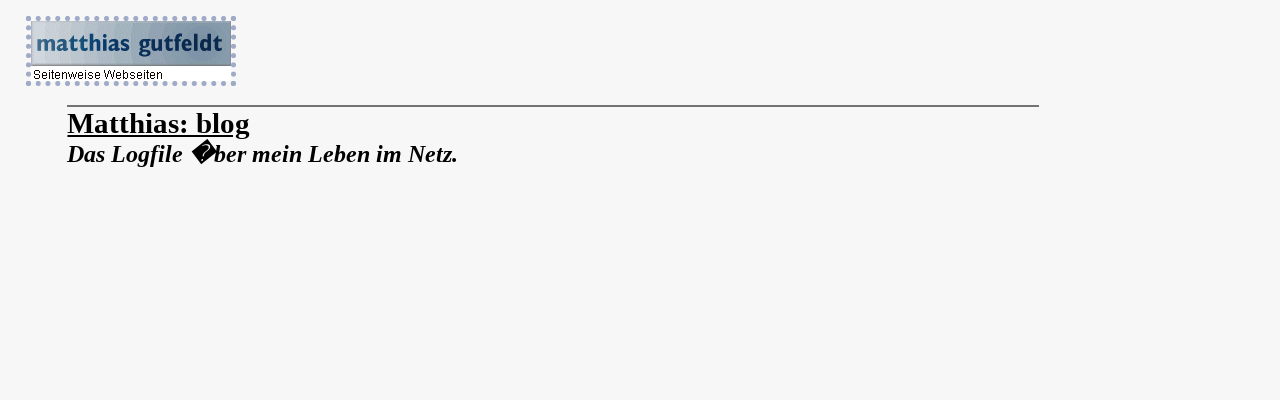

--- FILE ---
content_type: text/html; charset=UTF-8
request_url: http://gutfeldt.ch/matthias/blog/singleblog.php?entry=1043697523
body_size: 1182
content:
<!DOCTYPE HTML PUBLIC "-//W3C//DTD HTML 4.0 Transitional//EN">
<html>
<head><meta http-equiv="Content-Type" content="text/html; charset=windows-1252">
<title>Matthias: blog</title>
<link rel="stylesheet" type="text/css" href="../css/matthias.css">
<link rel="stylesheet" type="text/css" href="css/styleblog.css">
<meta name="ICBM" content="46.943,7.4152" />
<meta name="DC.title" content="Matthias:blog" />

<meta NAME="Author" CONTENT="Matthias Gutfeldt">
<meta NAME="Keywords" CONTENT="Blog, Schweiz, weblog, die Welt">
<meta NAME="Description" CONTENT="Ein Schweizer und sein Blog. Ein Blog aus der Schweiz.">
<LINK href="../index.html" rel="home" title="Homepage.">
<LINK href="../common/copyright.html" rel="Copyright" title="Urheberrechtliche Angaben">
<LINK href="mailto:mgutfeldt@yahoo.com" rel="author" title="Mail an den Autoren">
<LINK rel="bookmark" title="Matthias: blog.">
<style type="text/css">
.form {width:85%; padding:0.5% 2.5% 0 2.5%; margin:0;}

.form h4, .form p {margin:0; padding:0;}
.form h5, .form ul {margin:0;}


.comment {border:solid 1px black; padding:0.1em 1.5em 1em 1em; margin-bottom:0.4em;}
.comment h4 {font-size:0.8em; margin:0; padding:0;}
.comment p {margin:0.2em 0 0 0; padding:0;}
.comment span {font-weight:normal;}

.form i {color:green; font-style:normal;}
h4 small {display:block; font-weight:normal; font-size:0.7em;}
</style>

<script>
  (function(i,s,o,g,r,a,m){i['GoogleAnalyticsObject']=r;i[r]=i[r]||function(){
  (i[r].q=i[r].q||[]).push(arguments)},i[r].l=1*new Date();a=s.createElement(o),
  m=s.getElementsByTagName(o)[0];a.async=1;a.src=g;m.parentNode.insertBefore(a,m)
  })(window,document,'script','//www.google-analytics.com/analytics.js','ga');

  ga('create', 'UA-54737274-1', 'gutfeldt.ch');
  ga('require', 'displayfeatures');
  ga('send', 'pageview');

</script>


</head>
<body>
<p><a href="../index.html"><img class="logo" src="../images/logosmall.gif" width="200" height="60" alt="Home" /></a></p>
<table width="90%" border="0"><tr><td><h1><a href="index.php" name="top">Matthias: blog</a><br><small>Das Logfile �ber mein Leben im Netz.</small></h1></td><td align="right"></td></tr>
</table>
<div class="content">


--- FILE ---
content_type: text/css
request_url: http://gutfeldt.ch/matthias/css/matthias.css
body_size: 777
content:
/* global stylesheet matthias gutfeldt.ch */

/* margins so the text won't hit the edge of the screen */
body {margin-left:10%;margin-right:10%;background-color:#f7f7f8; color:#000000;}

/* Yank the logo image to the left again. Potentially disastrous e.g. in IE6 */
img.logo {margin-left:-10%;}

/* make sure everything is b on w and in sans-serif   this causes trouble in IE6, so it's commented out for now */
/* body, p, table, td, address, ul, div, span {font-family:Arial, Helvetica, SunOS, sans-serif; font-weight:normal;} */


/* ul button, choose nicer one if you like */
ul {list-style-image: url(http://gutfeldt.ch/matthias/images/button.gif);}


/* nicer font for headings, serif fall-back */
h1, h2, h3, h4 {font-family:Georgia, Garamond, serif;}

/* gray line over h1, minus 7 percent indentation (leaves 3 percent) */
h1 {margin-left:-7%; text-align:left; border-top:solid 2px rgb(115,115,115);}


/* indentations */
h2 {margin-left:-5%; text-align:left;}
h3 {margin-left:-2%; text-align:left;}
h4 {margin-left:-1%; text-align:left;}


/* special formatting */
p.copyright {border-top:solid 2px rgb(115,115,115);}
span.subtitle {font-style:italic;text-align:center}
img.centered {text-align:center; margin-top:10px;}
.tiny {font-size:0.9em;}
small {font-style:italic;}
div.updatenotice {width:auto; border:solid 2px #cccccc;float:right;}

/* blue image for table backgrounds */
table.colourful {font-size:0.9em; border:none; background-image: url(http://gutfeldt.ch/matthias/images/cherry.gif);}

/* blockquotes */
blockquote {border:solid 2px #cccccc;}



--- FILE ---
content_type: text/css
request_url: http://gutfeldt.ch/matthias/blog/css/styleblog.css
body_size: 542
content:
body {color:black; background-color:#f7f7f8; margin-left:10%; margin-right:10%;}
* {color:black; background-color:#f7f7f8;}


h1 {font-size:1.8em;}

h4 {font-size:1.2em; border:none; margin-left:0;} 
p+h4 {border-top: dotted 5px #cecece;}

.comment {background-color:#f7f7f8; color:#000; border:none; border: dotted 5px #cccf6f; width:85%; padding:2.5%;}

.historisches {font-size:0.8em; margin-left:auto;margin-right:auto; text-align:center;}

div.entry  {width:90%; border:solid 2px black; margin-bottom:1em;}
img {display:block; border:dotted 5px #A0ABC7; margin:1em 0 1em 0;}

/* 
div.entry div, div.entry div *, div.entry div p strong, div.entry div p {background-color:black; color:green; font-family:'Courier New', 'Courier', 'MS Courier New', monotype;}
*/

p.comment+p {width:90%;}

p.alle {clear:both; color:black; background-color:#f7f7f8;}
a[href="blog.php"]:before {content:"-->"}

small * {clear:both; background-color:#f7f7f8; color:#336600; font-size:1.2em;}

blockquote {margin:0 2% 0 2%;}

ul, ol {list-style-image:none;}

a cite {text-decoration:underline;}

div.entry p small b a {font-size:1em; color:black; font-style:normal;}

--- FILE ---
content_type: text/plain
request_url: https://www.google-analytics.com/j/collect?v=1&_v=j102&a=1636728823&t=pageview&_s=1&dl=http%3A%2F%2Fgutfeldt.ch%2Fmatthias%2Fblog%2Fsingleblog.php%3Fentry%3D1043697523&ul=en-us%40posix&dt=Matthias%3A%20blog&sr=1280x720&vp=1280x720&_u=IGBAgAABAAAAACAAI~&jid=850001663&gjid=22141694&cid=2087575027.1769410986&tid=UA-54737274-1&_gid=1712840167.1769410986&_slc=1&z=2112884314
body_size: -284
content:
2,cG-P4NPDL0ZV9